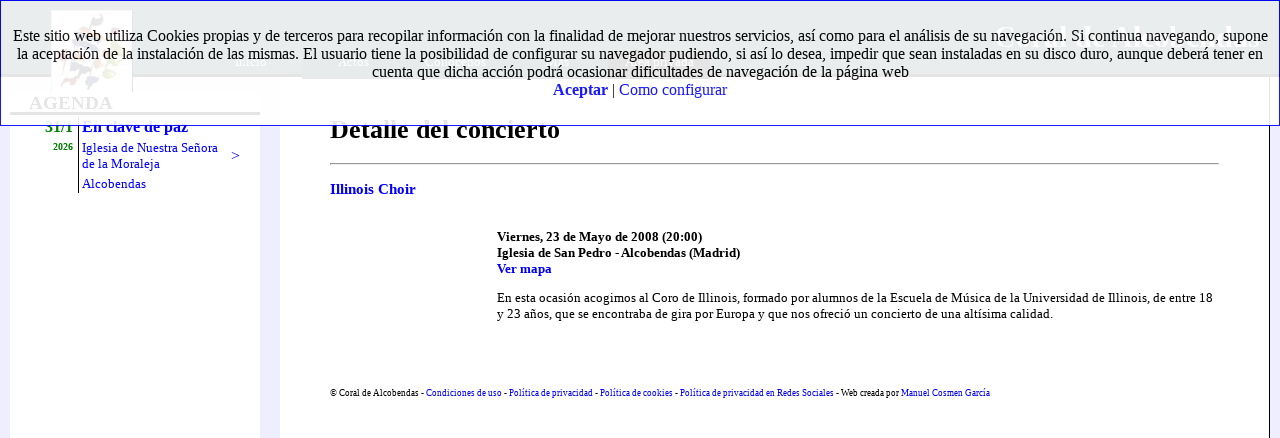

--- FILE ---
content_type: text/html; charset=UTF-8
request_url: https://coraldealcobendas.es/futuro.php?&i=135
body_size: 6834
content:
<!DOCTYPE html>
<html lang="es">

	<head>
		<title>Coral de Alcobendas</title>
		<meta http-equiv="Content-Type" content="text/html; charset=UTF-8" />
		<meta name="viewport" content="width=device-width, initial-scale=1.0">
		<meta name="MSSmartTagsPreventParsing" content="true" />
		<meta name="description" content="La Coral de Alcobendas lleva más de 30 años difundiendo la música coral, con numerosas actuaciones no solo en nuestra ciudad, sino en toda España e incluso el extranjero." />
		<meta name="author" content="Marisa Gayoso" />
		<meta name="viewport" content="width=device-width, initial-scale=1, maximum-scale=1" />
		<meta name=viewport content="width=device-width, initial-scale=1" />
		<link rel="icon" type="image/png" href="/images/favicon.png" />

<style>

body   		{ margin: 0px
			; padding:0px
			; font-family: verdana
			; font-size: 16px
			; background: #eeeeff}

a 			{ color:blue;background:inherit;text-decoration:none} 
a:visited	{ color:blue;background:inherit;text-decoration:none}
a:hover     { font-weight:bold}

a.noresalte { color:inherit; cursor:inherit }
a:visited.noresalte 	{ color:inherit }

#cabecera	{ position:fixed
			; top:0px
			; width: 100%
			; height: 80px
			; z-index:+20 }

#titulo  	{ font-family: Mistral, "Times New Roman", "Comic Sans MS", "botonmv Arial"
			; color : white
			; font-weight: bold
			; border: solid 0px black
			; border-bottom: solid 3px black
			; font-size: 30px
			; text-align: right
			; padding: 20px 20px 20px 150px
			; background : #284e59 }

#escudos   	{ position: absolute
			; top: 10px
			; left: 10px
			; width: 163px
			; height: auto
			; text-align: center
			}

.escudo 	{ border: solid 1px black
		; border-top-color: #bbbbbb
		; border-left-color: #bbbbbb
		; cursor: pointer
		; margin: auto
		}
			
#cuerpo		{ padding-top: 30px }

#contenido 	{ border: none ; border-right: solid 1px black; border-bottom: solid 1px black   /* 1px black solid*/
			; border-radius: 5px
			; min-height : 800px
			; z-index:-1
			; padding: 50px 
			; padding-top: 50px 
			; margin-left: 280px
			; margin-right: 10px
			; margin-bottom: 50px
			; background: white
			; font-size:small
			; text-align : left }

.elegante 	{ font-size: small
			; font-family: Calibri
			; text-align:left;margin-left:20px}
			
.columna 	{ display: inline-block
			; width: 48%
			; min-width: 300px
	        ; margin: auto
			; vertical-align: top}

/* para mostrar como un enlace la llamada a una función */

.fakelink
	{ color:blue
	; cursor:pointer
	; text-decoration:underline
	; font-size:small
	}

/* para los menús desplegables a derecha e izquierda */

 #fondodesp	{ background:#eeeeff
			; opacity:0
			; position:fixed
			; width:100%
			; height:46px
			; top:87px
			; z-index: +4
			}
				
.desplegable 	{ width: 250px
				; position: fixed
			    ; margin-top: 44px
				; z-index : +40
			    ; height: 80% 
				}
				
/* Boton que despliega */

.desplegador	{ background-color: white
				; border-bottom: solid 3px black
				; text-align: left
				; height: 20px
				; width: 250px
				; color: black
				; margin : 0px
				; font-size: larger
				; font-weight: bold
				; cursor: pointer
				; position: relative
				; top:0px
				; overflow:hidden 
				; margin-bottom: 0px }

/* Rayitas indicadoras de menu */
.indicador  	{ position: relative
				; height: 36px
				; width: 19px
				; top: 0px
				; background: url('images/menu.gif')}

/* Lo que se despliega */

.despliegue { padding : 0px 0px 0px 0px
			; width: 250px
			; background-color: white
			; border: none
			; height : 90%
			; overflow-y: scroll
			/*; z-index: 2 */}
			
.iz 			{ float: left	}
.de 			{ float: right	}
			
#agenda 	{ float : left 
			; left : 10px }

/* Menú vertical  */
#menuv 		{ float : right 
			; right : 10px
			; visibility: hidden
			; display : none }

#botonesv	{ background-color: #dddddd; }
.botonmv	{ width : 248px; color: blue 
            ; cursor : pointer }
.botonmvb	{ border : none 3px white
            ; background-color : #666666
			; color : white; font-weight : bold
			; text-align: center
			; width : 248px }
.tmenuv		{ margin:0px auto 0px auto }

/* Menú horizontal  */
#menuh 		{ float : left 
			; left: 200px
			; top: -26px
			; height: 120px
			; position: relative
			}

.botonmh	{ border : none 3px white 
	        ; padding-bottom: 7px
	        ; border-bottom: 3px
			; color : white
			; cursor:pointer
			; text-align: center
			; width : 100px
			; font-size: small
			; height:20px}
#botonesh	{ background : transparent 
; border-bottom: none }


.bhactivo	{ color : black
			; cursor: default }


.botonn2	{ background-color : #4a6f7b }

			.bhvacio	{ background: none
			; cursor: default }

.bhback		{ background-color : #284e59 }

.botonn1	{ background-color : #183e49 }

.bhprivate	{ background-color : #000000 
			; color : white }

.dmenu		{ display: none
			; visibility: hidden} 
			
.tmenuh		{ margin:0px auto 0px auto 
			; border-collapse: collapse}

/* ----------- pantalla ancha ------------------ */	
   @media all and (min-width: 1100px) 
	{
	}
/* ----------- pantalla media ------------------ */	

  @media all and (max-width: 1100px) 
   {
	#contenido 	{ margin-left: 10px
				; margin-top:10px }
	#menuh	{ left: 150px }
	.indicador  { top: -18px }
    .despliegue	{ height : 0px
				; background : #eeeeee
				; overflow : hidden }
	.desplegable { height: 0px 
				; top: 35px }
	.escudo 	{ height : 50px }

	}
  @media all and (max-width: 850px) 
   {
	#menuv		{ visibility : visible
				; display : inline-block }
				
	#menuh		{ visibility : hidden
				; display : none }
	.desplegable { top: 63px 
				; margin-top: 15px}
	.columna	{ width: 90% }
	
	}
  @media all and (max-width: 550px) 
   {
	#fondodesp	{ opacity:1	}
	#menuv     	{ top: 73px  }
	#agenda     { top: 96px }
    #titulo 	{ height: 45px 
				; font-size: 20px
				}
	#contenido 	{ margin-top : 30px 
				; min-width : 300px
				; padding : 10px 0px 10px 0px}    
	#contentaceptacion { font-size: small }

	.tmenuv		{ margin:30px auto 0px auto }
   }

  @media all and (max-height: 500px) 
   {
	#fondodesp	{ opacity:1	}
	#menuv     	{ top: 26px  }
	#agenda     	{ top: 49px }
	
    #titulo 	{ height: 17px 
			; font-size: 15px
			; margin: auto
			; padding: 10px
			; text-align: center}
	#cabecera { height : 20px }
	#cuerpo	{ padding: 60px }
	#fondodesp 	{ top: 26px
				; height : 63px }
	#contenido 	{ margin-top : 73px 
				; min-width : 300px
				; padding : 10px 0px 10px 0px}    
	#escudos { display: none }
	#contentaceptacion { font-size: x-small }
	.tmenuv		{ margin:30px auto 0px auto }
   }



</style>
﻿
<script type="text/javascript">

function desplegar(elque)
{
	var altura = document.getElementById(elque).style.height;
	if (altura!=='80%') { 
		altura='80%'; overflow='scroll';
		zindex='5' 
	} else {
		altura='0px';
		overflow='hidden'; zindex='0' 
	}
	document.getElementById(elque).style.height = altura;
	document.getElementById(elque).style.overflowY = overflow;
	document.getElementById(elque).style.zIndex = zindex;
	if (elque=='botonesv') {
		document.getElementById('menuv').style.zIndex = '10';
		document.getElementById('menuv').style.height = altura;
		document.getElementById('agenda').style.zIndex = '5'
	} else {
		document.getElementById('agenda').style.zIndex = '10'
		document.getElementById('agenda').style.height = altura;
		document.getElementById('menuv').style.zIndex = '5';
	}
	
}

function changeMen(ocultar, mostrar,ira)

{
	var antes = document.getElementById("menu"+ocultar);
	var ahora = document.getElementById("menu"+mostrar);
	antes.style.display = "none";
	ahora.style.display = "block";
	window.open(ira,'_self');
	
}

function showmen(que) {

	var i = 1;
	var displayque=document.getElementById('dmenu'+i);
	while ( displayque !== null ) {
		if (i==que) {
			displayque.style.display = 'block';
			displayque.style.visibility = 'visible';
		} else {
			displayque.style.display = 'none';
			displayque.style.visibility = 'hidden';
		} 
		i++;
		var displayque=document.getElementById('dmenu'+i);
	}
}
		
function hidemen() {

	var i = 1;
	var displayque=document.getElementById('dmenu'+i);
	while ( displayque !== null ) {
		displayque.style.display = 'none';
		displayque.style.visibility = 'hidden';
		i++;
		var displayque=document.getElementById('dmenu'+i);
	}
}

</script>

		<script src="//code.jquery.com/jquery-1.11.0.min.js"></script>  
		
	</head>

	<body><!--?php if ($pagina=='geografia') { echo ' onload="cargaMapa()"'; }?>-->

<!-- aviso de cookies. El script tiene que ir después de la division -->
	<div style="height:100%;top:0px;left:0px;margin:0px;display:none;position:fixed;background:none;z-index:+55" id='barraaceptacion'>
		<div style="margin:auto;background:white;border:1px solid blue;padding:10px;opacity:0.9;overflow:scroll" id='contentaceptacion'>
			<p style="vertical-align:middle;text-align:center">
			Este sitio web utiliza Cookies propias y de terceros para recopilar información con la finalidad de mejorar nuestros servicios, así como para el análisis de su navegación. Si continua navegando, supone la aceptación de la instalación de las mismas. El usuario tiene la posibilidad de configurar su navegador pudiendo, si así lo desea, impedir que sean instaladas en su disco duro, aunque deberá tener en cuenta que dicha acción podrá ocasionar dificultades de navegación de la página web<br>
			<a href="javascript:void(0);" class="ok" onclick="PonerCookie();"><b>Aceptar</b></a> | 
			<a href="legalc.php#confcook" target="_blank" class="info">Como configurar</a>
			</p>
		</div>
	</div>
		<script>
			function getCookie(c_name){
			
				var c_value = document.cookie;
				var c_start = c_value.indexOf(" " + c_name + "=");
				if (c_start == -1){
					c_start = c_value.indexOf(c_name + "=");
			
				}
		
				if (c_start == -1){
					c_value = null;
				} else {
					c_start = c_value.indexOf("=", c_start) + 1;
					var c_end = c_value.indexOf(";", c_start);
					if (c_end == -1){
						c_end = c_value.length;
					}
					c_value = unescape(c_value.substring(c_start,c_end));
				}
				return c_value;
			}
 
			function setCookie(c_name,value,exdays){
				var exdate=new Date();
				exdate.setDate(exdate.getDate() + exdays);
				var c_value=escape(value) + ((exdays==null) ? "" : "; expires="+exdate.toUTCString());
				document.cookie=c_name + "=" + c_value;
			}
 
			if(getCookie('coralcoaviso')!="1"){
				document.getElementById("barraaceptacion").style.display="block";
			}
			
			function PonerCookie(){
				setCookie('coralcoaviso','1',730);
				document.getElementById("barraaceptacion").style.display="none";
			}
		</script>
<!-- aviso de cookies. El script tiene que ir después de la division -->

	<div id="divcartel" onclick="cierrafoto()">
		<div id="aspcartel">Pulse en la imagen para cerrarla</div>
		<img id="ampcartel" alt="cartel ampliado">
		<div id="autcartel"></div>
	</div>
	

	<!--div id="luto" style="display: block;
    position: fixed;
    top: 50px;
    height: 100;
    width: 100px;
    right: 0;
    background: transparent white no-repeat fixed center;
    z-index: 1000;"><img src="/images/lazo.png" alt D.E.P.></div-->
	
	<span itemscope itemtype="http://schema.org/LocalBusiness" />
	<div id="cabecera">	

		<!--div id="copy" onClick="document.getElementById('copy').style.display='none'">&copy; Coral de Alcobendas - Web creada por Manuel Cosmen García<div style="float:rigth;display:inline;font-weight:bold;padding-left:5px">X</div></div-->
	
		<div itemprop="name" id="titulo">Coral de Alcobendas</div>

		<div id="escudos">
			<a href="index.php"><img class="escudo" src="/images/logo.jpg" alt="ir al inicio"/></a>
		</div>

		<div id="menuh" OnMouseLeave="hidemen()" style="height:100px;z-index:100" >
			<table id="menuh0" class="tmenuh">
				<tr><td class="botonmh"                   id="botonmh0"                         ><a href="index.php"         class="noresalte">Inicio</a></td>
					<td class="botonmh botonn1"           id="botonmh1" onMouseOver="showmen(1)"><a href="que.php"           class="noresalte">Actos</a></td>
					<td class="botonmh botonn1"           id="botonmh2" onMouseOver="showmen(2)"><a href="historia.php"      class="noresalte">Conócenos</a></td>
					<td class="botonmh botonn1"           id="botonmh3" onMouseOver="showmen(3)"><a href="faq.php"           class="noresalte">Más</a></td>
					<td class="botonmh botonn1 bhprivate" id="botonPri">                         <a href="private/index.php" class="noresalte">Área privada</a></td>
			</tr></table>
		
			<div id="dmenu1" class="dmenu">
				<table id="menuh1" class="tmenuh">
					<tr><td></td>
					    <td class="botonmh botonn2" style="height:4px"></td>
					    <td></td>
					    <td></td>
					    <td></td>
					</tr>
					<!-- tr><td class="botonmh botonn2 bhvacio"></td>                                                         Para eventos especiales
						<td class="botonmh botonn2"><a href="villancico.php" class="noresalte">Villancico</a></td>
						<td class="botonmh botonn2 bhvacio"></td>
						<td class="botonmh botonn2 bhvacio"></td>
						<td class="botonmh botonn2 bhvacio"></td>
					</tr-->
					<tr><td class="botonmh botonn2 bhvacio"></td>
						<td class="botonmh botonn2"><a href="que.php" class="noresalte">Previstos</a></td>
						<td class="botonmh botonn2 bhvacio"></td>
						<td class="botonmh botonn2 bhvacio"></td>
						<td class="botonmh botonn2 bhvacio"></td>
					</tr>
					<tr><td class="botonmh botonn2 bhvacio"></td>
						<td class="botonmh botonn2"><a href="antes.php?&t=0" class="noresalte">Desde 2011</a></td>
						<td class="botonmh botonn2 bhvacio"></td>
						<td class="botonmh botonn2 bhvacio"></td>
						<td class="botonmh botonn2 bhvacio"></td>
					</tr>
					<tr><td class="botonmh botonn2 bhvacio"></td>
						<td class="botonmh botonn2"><a href="antes.php?&t=1" class="noresalte">2001-2010</a></td>
						<td class="botonmh botonn2 bhvacio"></td>
						<td class="botonmh botonn2 bhvacio"></td>
						<td class="botonmh botonn2 bhvacio"></td>
					</tr>
					<tr><td class="botonmh botonn2 bhvacio"></td>
						<td class="botonmh botonn2"><a href="antes.php?&t=2" class="noresalte">Hasta 2000</a></td>
						<td class="botonmh botonn2 bhvacio"></td>
						<td class="botonmh botonn2 bhvacio"></td>
						<td class="botonmh botonn2 bhvacio"></td>
					</tr>
				</table>
			</div>	
			<div id="dmenu2" class="dmenu">
				<table id="menuh2" class="tmenuh">
					<tr><td></td>
					    <td></td>
					    <td class="botonmh botonn2" style="height:6px"></td>
					    <td></td>
					    <td></td>
					</tr>
					<tr><td class="botonmh botonn2 bhvacio"></td>
						<td class="botonmh botonn2"><a href="direccion.php" class="noresalte">Director</a></td>
						<td class="botonmh botonn2"><a href="historia.php" class="noresalte">Currículum</a></td>
						<td class="botonmh botonn2"><a href="audio.php" class="noresalte">Audio</a></td>
						<td class="botonmh botonn2 bhvacio"></td>
					</tr>
					<tr><td class="botonmh botonn2 bhvacio"></td>
						<td class="botonmh botonn2"><a href="profesora.php" class="noresalte">Profesora</a></td>
						<td class="botonmh botonn2"><a href="repertorio.php" class="noresalte">Repertorio</a></td>
						<td class="botonmh botonn2"><a href="youtube.php" class="noresalte">Vídeos</a></td>
						<td class="botonmh botonn2 bhvacio"></td>
					</tr>
					<tr><td class="botonmh botonn2 bhvacio"></td>
						<td class="botonmh botonn2 bhvacio"></td>
						<td class="botonmh botonn2"><a href="carteles.php" class="noresalte">Carteles</a></td>
						<td class="botonmh botonn2"><a href="galeria.php" class="noresalte">Fotos</a></td>
						<td class="botonmh botonn2 bhvacio"></td>
					</tr>
					<tr><td class="botonmh botonn2 bhvacio"></td>
						<td class="botonmh botonn2 bhvacio"></td>
						<td class="botonmh botonn2"><a href="ingles.php" class="noresalte">English</a></td>
						<td class="botonmh botonn2 bhvacio"></td>
						<td class="botonmh botonn2 bhvacio"></td>
					</tr>
				</table>
			</div>	
			<div id="dmenu3" class="dmenu">
				<table id="menuh3" class="tmenuh">
					<tr><td></td>
					    <td></td>
					    <td></td>
					    <td class="botonmh botonn2" style="height:4px"></td>
					    <td></td>
					</tr>
					<tr><td class="botonmh botonn2 bhvacio"></td>
						<td class="botonmh botonn2 bhvacio"></td>
						<td class="botonmh botonn2 bhvacio"></td>
						<td class="botonmh botonn2"><a href="faq.php" class="noresalte">Preguntas</a></td>
						<td class="botonmh botonn2 bhvacio"></td>
					</tr>
					<tr><td class="botonmh botonn2 bhvacio"></td>
						<td class="botonmh botonn2 bhvacio"></td>
						<td class="botonmh botonn2 bhvacio"></td>
						<td class="botonmh botonn2"><a href="contacto.php" class="noresalte">Contacto</a></td>
						<td class="botonmh botonn2 bhvacio"></td>
					</tr>
					<tr><td class="botonmh botonn2 bhvacio"></td>
						<td class="botonmh botonn2 bhvacio"></td>
						<td class="botonmh botonn2 bhvacio"></td>
						<td class="botonmh botonn2"><a href="sitemap.php" class="noresalte">Contenido</a></td>
						<td class="botonmh botonn2 bhvacio"></td>
					</tr>
				</table>
			</div>
		</div>
	</div>		
	
	<div id="fondodesp"></div>
	
	<div id="cuerpo">
	
		<div id="menuv" class="desplegable">
			<div class="desplegador" id="desmenuv" onClick="desplegar('botonesv')"><div id="indmenuv" class="indicador ag de"></div>MENU</div>
			<div class="despliegue" id="botonesv">
				<table class="tmenuv">
					<tr><td style="padding-left:5px">
						<table>
							<tr><td class="botonmv"><a href="index.php" class="noresalte">Portada</a></td></tr>
						</table>
					</td></tr>
					<tr><td class="botonmvb">Actividades</td></tr>
					<tr><td style="padding-left:5px">
						<table>
							<tr><td class="botonmv"><a href="villancico.php" class="noresalte">Villancico</a></td></tr>
							<tr><td class="botonmv"><a href="que.php" class="noresalte">Previstas</a></td></tr>
							<tr><td class="botonmv"><a href="antes.php?&t=0" class="noresalte">Desde 2011</a></td></tr>
							<tr><td class="botonmv"><a href="antes.php?&t=1" class="noresalte">De 2001 a 2010</a></td></tr>
							<tr><td class="botonmv"><a href="antes.php?&t=2" class="noresalte">Hasta 2000</a></td></tr>
						</table>
					</td></tr>
					<tr><td class="botonmvb">Conócenos</td></tr>
					<tr><td style="padding-left:5px">
						<table>
							<tr><td class="botonmv"><a href="direccion.php" class="noresalte">Director</a></td></tr>
							<tr><td class="botonmv"><a href="profesora.php" class="noresalte">Profesora</a></td></tr>
							<tr><td class="botonmv"><a href="repertorio.php" class="noresalte">Repertorio</a></td></tr>
							<tr><td class="botonmv"><a href="historia.php" class="noresalte">Currículum</a></td></tr>
							<tr><td class="botonmv"><a href="prensa.php" class="noresalte">Prensa</a></td></tr>
							<tr><td class="botonmv"><a href="carteles.php" class="noresalte">Carteles</a></td></tr>
							<tr><td class="botonmv"><a href="galeria.php" class="noresalte">Fotos</a></td></tr>
							<tr><td class="botonmv"><a href="audio.php" class="noresalte">Audio</a></td></tr>
							<tr><td class="botonmv"><a href="youtube.php" class="noresalte">Vídeos</a></td></tr>
						</table>
					</td></tr>
					<tr><td class="botonmvb">Más</td></tr>
					<tr><td style="padding-left:5px">
						<table>
							<tr><td class="botonmv"><a href="faq.php" class="noresalte">Preguntas</a></td></tr>
							<tr><td class="botonmv"><a href="contacto.php" class="noresalte">Contacto</a></td></tr>
							<tr><td class="botonmv"><a href="sitemap.php" class="noresalte">Mapa del sitio</a></td></tr>
						</table>
					</td></tr>
					<tr><td class="botonmvb"><a href="private/index.php" class="noresalte">Área privada</a></td></tr>
				</table>
			</div>
		</div>		
<!--table style="width:100%"><tr><td style="font-color:red;border:green solid 2px;background:#cccccc;text-align:center;padding:10px">
<!--span style="font-weight:bold">Aviso importante:</span> <br>La celebración de todos los conciertos programados queda condicionada a la evolución de la crisis sanitaria en curso.>
</td></tr></table-->
		
		<div id="agenda" class="desplegable">
			<div class="desplegador" id="despagenda" onClick="desplegar('actos')"><div id="indagenda" class="indicador ag iz"></div>AGENDA</div>
			<div class="despliegue" id="actos" style="overflow:hidden">
				<iframe src="agenda.php" style="width:250px;height:100%;border:none">Agenda</iframe>
			</div>
		</div>
		<div id="contenido">
<style>


.loc	{ font-weight : bold; margin-left : 10px}
.det	{ font-size: small; margin-left: 10px }
.repertorio { font-size : small; margin: auto }

.cabcoro
	{ text-align:center
	; font-weight:bold
	; border-top:solid black 3px
	; border-bottom:solid black 3px
	}

.cabprog 
	{ font-size:larger
	; text-align:center
	; font-weight:bold
	; margin-bottom:5px
	; padding-bottom:5px
	}
.obra 
	{ text-align:center
	; font-weight:bold
	; border-top:solid black 3px
	; border-bottom:solid black 3px
	; text-decoration:underline
	}

</style><style>
/* para desplegar el cartel */

#divcartel	{ visibility:hidden
			; position: fixed
			; background: rgba(0,0,0,.5)
			; z-index:+50
			; top:0px
			; border:none
			; margin:0px
			; padding:0px
			; height:100%
			; width:100% 
			; text-align: center
			; overflow: scroll
			; vertical-align:middle}

#ampcartel	{ padding:0px
			; margin:0px
			; border:none
			; max-height: 90%
			; max-width: 100%
			; cursor:pointer }
			

#aspcartel	{ visibility:hidden
			; position:relative
			; background: white
			; z-index:+60
			; top:0px
			; width: 300px
			; margin: 10px auto 10px auto }

#autcartel	{ font-size:xx-small }

.celdacartel { width:150px
			; text-align:center
			; vertical-align: top
	}
.cartelv 	{ visibility:hidden 
			; display: none
			; width:150px
			; margin: auto
			; text-align:center
			; font-size:xx-small
			; cursor:pointer
			; vertical-align: top }

.cartel
	{ float:left 
	; top: 0px
	; position:relative
	; border:none
	; margin:10px
	; font-size:xx-small
	; cursor:pointer
	; text-align:center
	; width:132px
	; height:186px
	}

#cartellnk	{ display: block
			; visibility: hidden
			; font-size:small
			; color: blue
			; cursor: pointer
			}
	
/* ----------- pantalla ancha ------------------ */	
   @media all and (min-width: 1100px) 
	{
	}

  @media all and (max-width: 850px) 
   {
	.cartel		{ display : none
				; visibility: hidden }	
	
	#cartellnk	{ display: block
				; visibility: visible
				; font-size:small
				; color: blue
				; cursor: pointer
				}
				
	.celdacartel { width: 0px }
	.cartelv	{ display : block
				; visibility:visible }	
	}

</style><style>
.popup	
	{ visibility:hidden
	; border:2px solid black
	; text-align: left
	; margin:10px
	; padding:10px
	; background: #dddddd
	; display:none
	; position:fixed
	; top:0px
	; left:0px
	; height:100px
	; width:400px
	}
</style>
		<script src ="detalles.js" type="text/JavaScript"></script>
		<script src ="programa.js" type="text/JavaScript"></script>
		<script src ="cartel.js" type="text/JavaScript"></script>


<a name="arriba" shape="rect"></a>

<h1>Detalle del concierto</h1>


<div class="acto">
	<a name="c1"><hr><h3>Illinois Choir</h3></a>
	<table style="width:100%">
		<tr>
			<td class="celdacartel">

		</td>
		<td>
				<p class='loc'>Viernes, 23 de Mayo de 2008 (20:00)<br/ >Iglesia de San Pedro - Alcobendas (Madrid)<br /><a href='https://www.google.es/maps?q=40.541077,-3.632462&amp;num=1&amp;t=h&amp;z=16'>Ver mapa</a></p>
	  	
			<p class='det'>En esta ocasión acogimos al Coro de Illinois, formado por alumnos de la Escuela de Música de la Universidad de Illinois, de entre 18 y 23 años, que se encontraba de gira por Europa y que nos ofreció un concierto de una altísima calidad.</p>
	<div id="divDetalle" class="popup">
	<div style="position:absolute;top:0px;right:10px;border=solid 1px blue;color:blue;cursor:pointer" onClick="fnCierra('divDetalle')">[Cerrar]</div>
	<div id="cellDetTit" style="font-size:large;font-weight:bold;text-decoration:underline"></div>
	<div id="cellDetAlb" style="font-size:medium;text-decoration:underline"></div>
	<div id="cellDetCla"></div>
	<div id="cellDetAut" style="font-weight:bold"></div>
	<div id="cellDetArr"></div>
	<div id="cellDetLet"></div>
	<div id="cellDetCom" style="font-size:x-small"></div>
</div>
	</table>		
		
				<div style="font-size:xx-small;position:relative;bottom:-50px;margin:auto">&copy; Coral de Alcobendas - <a href="legal.php" rel="nofollow">Condiciones de uso</a> - <a href="legald.php" rel="nofollow">Política de privacidad</a> - <a href="legalc.php" rel="nofollow">Política de cookies</a> - <a href="legalr.php" rel="nofollow">Política de privacidad en Redes Sociales</a> - Web creada por <a rel="nofollow" href="https://www.linkedin.com/in/manuel-cosmen-garc%C3%ADa-526b0b41/">Manuel Cosmen García</a></div>
</div>

<!-- Aqui se acaba -->
				</div>
			</div></span>
		</div>
	</div>
</div>


<!-- Global site tag (gtag.js) - Google Analytics -->
<script async src="https://www.googletagmanager.com/gtag/js?id=UA-65973675-1"></script>
<script>
  window.dataLayer = window.dataLayer || [];
  function gtag(){dataLayer.push(arguments);}
  gtag('js', new Date());

  gtag('config', 'UA-65973675-1');
</script>

<!--script type="text/javascript">
function(i,s,o,g,r,a,m){
i['GoogleAnalyticsObject']=r;
i[r]=i[r]||function(){
  (i[r].q=i[r].q||[]).push(arguments)},i[r].l=1*new Date();a=s.createElement(o),
  m=s.getElementsByTagName(o)[0];a.async=1;a.src=g;m.parentNode.insertBefore(a,m)
  })(window,document,'script','//www.google-analytics.com/analytics.js','ga');
  ga('create', 'UA-65973675-1', 'auto');
  ga('send', 'pageview');

</script-->

</body>
</html>

--- FILE ---
content_type: text/html; charset=UTF-8
request_url: https://coraldealcobendas.es/agenda.php
body_size: 790
content:
<!DOCTYPE html PUBLIC "-//W3C//DTD XHTML 1.0 Strict//ES" "http://www.w3.org/TR/xhtml1/DTD/xhtml1-strict.dtd">
	<html xmlns="http://www.w3.org/1999/xhtml" lang="es">
	<head>
		<meta name="viewport" content="width=device-width, initial-scale=1.0">
		<style type="text/css">
body   		{ margin: 0px
			; padding:0px
			; font-family: verdana
			; background: white	}

a 			{ color:blue;background:inherit;text-decoration:none} 
a:visited	{ color:blue;background:inherit;text-decoration:none}
a:hover     { font-weight:bold}

.concierto  { width:233px }
.cfec 		{ border : none 
			; border-right: solid 1px black 
			; font-weight:bold 
			; vertical-align:top 
			; color : green; width : 60px 
			; text-align : right
			; padding-right: 5px}
.cdon 		{ font-size : small }
.loc		{font-weight:bold;margin:20px 0 5px 20px}	
.det		{margin:5px 0 5px 30px}
.divacto	{ margin:10px;padding:0;display:inline;position:relative;border:0}
.imgacto	{ margin:0;padding:0;border:solid 1px #000}
.repertorio	{ font-size:small
			; border-collapse:collapse
			; border:none
			; margin:auto
			; width:80%}
.acto		{ margin: 0px 30px 0px 30px
			; text-align: left
			; display: block }
		</style>
		<!--link href="estilos.css" rel="stylesheet" type="text/css" /-->
	</head>

	<body>
<a href='futuro.php?&i=417' target='_top'><table class='concierto'><tr><td rowspan='3' class='cfec'>31/1<br><span style='font-size:x-small'>2026</span></td><td style='font-weight:bold'>En clave de paz</td></tr><tr><td class='cdon'>Iglesia de Nuestra Señora de la Moraleja</td><td style='margin:0px 0px 4px 0px'>></td></tr><tr><td class='cdon'>Alcobendas</td></tr></table></a><br />
		

	</body>

--- FILE ---
content_type: application/javascript
request_url: https://coraldealcobendas.es/programa.js
body_size: 300
content:
		function fnPrograma(concierto) {

			var divPrograma = document.getElementById("divPrograma"+concierto);
			var showPgm = document.getElementById('showPgm'+concierto);
			divPrograma.style.visibility="visible";
			divPrograma.style.display="block";

			if (showPgm.innerHTML=="Ocultar las obras interpretadas") {
				showPgm.innerHTML="Ver las obras interpretadas";
				divPrograma.style.visibility="hidden";
				divPrograma.style.display="none";
			} else {
				showPgm.innerHTML="Ocultar las obras interpretadas";
				divPrograma.style.visibility="visible";
				divPrograma.style.display="block";
				if (divPrograma.innerHTML=="") {
					formData = new FormData();
					formData.append("concierto",concierto);
					jQuery.ajax({		
						url: 'programa.php',
						type: 'POST',
						dataType: 'json',
						data: formData,
						cache: false,
						contentType: false,
						processData: false,
						success: function (retorno, texto) {
							if( 'error' in retorno ) {
								alert(retorno.error);
								var cadena="sin informaci�n"
							} else {
								var cadena=retorno['salida'];
							}
							divPrograma.innerHTML = cadena;
						}
					});		
				}
			}
		}


--- FILE ---
content_type: application/javascript
request_url: https://coraldealcobendas.es/detalles.js
body_size: 778
content:



		if( typeof( window.innerWidth ) == 'number' ) {
			//Non-IE
			window_ancho = window.innerWidth;
			window_alto = window.innerHeight;
		}
		else if( document.documentElement && ( document.documentElement.clientWidth || document.documentElement.clientHeight ) ) {
			//IE 6+ in 'standards compliant mode'
			window_ancho = document.documentElement.clientWidth;
			window_alto = document.documentElement.clientHeight;
		}
		else if( document.body && ( document.body.clientWidth || document.body.clientHeight ) ) {
			//IE 4 compatible
			window_ancho = document.body.clientWidth;
			window_alto = document.body.clientHeight;
		}	

		function fnResalta(fila) {
			var filId=fila.id;
			for (i=0;i<3;i++) {
				var x = fila.getElementsByTagName("td");
				x[i].style.background = "#dddddd";  
			}
		}
		function fnNormaliza(fila) {
			var filId=fila.id;
			for (i=0;i<3;i++) {
				var x = fila.getElementsByTagName("td");
				x[i].style.background = "#ffffff";  
			}
		}
		function fnConsulta(obra) {
			var div_ancho = 400;
			var div_left=(window_ancho - div_ancho)/2;
			divDetalle.style.left=div_left + "px";
			var div_alto = 100;
			var posver=(window_alto - div_alto)/2;
			divDetalle.style.top=posver + "px";
			divDetalle.style.visibility="visible";
			divDetalle.style.display="block";
			
			formData = new FormData();
			formData.append("id",obra.id);

			jQuery.ajax({		
				url: 'detObra.php',
				type: 'POST',
				dataType: 'json',
				data: formData,
				cache: false,
				contentType: false,
				processData: false,
				success: function (retorno, texto) {
					if( 'error' in retorno ) {
						alert(retorno.error);
					} else {
						document.getElementById('cellDetTit').innerHTML=retorno.ti;
						if ('mu' in retorno) {
							document.getElementById('cellDetAut').innerHTML=retorno.mu; 
							document.getElementById('cellDetAut').style.visibility="visible";
							document.getElementById('cellDetAut').style.display="block";
						} else {
							document.getElementById('cellDetAut').innerHTML=""
							document.getElementById('cellDetAut').style.visibility="hidden";
							document.getElementById('cellDetAut').style.display="none";
						}
						document.getElementById('cellDetCla').innerHTML=retorno.cl;
						if ('ar' in retorno) {
							document.getElementById('cellDetArr').innerHTML="<span style='font-weight:bold'>Arreglos:</span> "+retorno.ar; 
							document.getElementById('cellDetArr').style.visibility="visible";
							document.getElementById('cellDetArr').style.display="block";
						} else {
							document.getElementById('cellDetArr').innerHTML=""
							document.getElementById('cellDetArr').style.visibility="hidden";
							document.getElementById('cellDetArr').style.display="none";
						}
						if ('le' in retorno) {
							document.getElementById('cellDetLet').innerHTML="<span style='font-weight:bold'>Letra:</span> "+retorno.le; 
							document.getElementById('cellDetLet').style.visibility="visible";
							document.getElementById('cellDetLet').style.display="block";
						} else {
							document.getElementById('cellDetLet').style.visibility="hidden";
							document.getElementById('cellDetLet').style.display="none";
						}
						if ('al' in retorno) {
							document.getElementById('cellDetAlb').innerHTML=retorno.al; 
							document.getElementById('cellDetAlb').style.visibility="visible";
							document.getElementById('cellDetAlb').style.display="block";
						} else {
							document.getElementById('cellDetAlb').innerHTML=""
							document.getElementById('cellDetAlb').style.visibility="hidden";
							document.getElementById('cellDetAlb').style.display="none";
						}
						if ('co' in retorno) {
							document.getElementById('cellDetCom').innerHTML=retorno.co; 
							document.getElementById('cellDetCom').style.visibility="visible";
							document.getElementById('cellDetCom').style.display="block";
						} else {
							document.getElementById('cellDetCom').innerHTML=""
							document.getElementById('cellDetCom').style.visibility="hidden";
							document.getElementById('cellDetCom').style.display="none";
						}
					}
				}
			});		
		}

function fnCierra(ventana) {

	document.getElementById("cellDetCla").innerHTML="";
	document.getElementById("cellDetTit").innerHTML="";
	document.getElementById("cellDetAlb").innerHTML="";
	document.getElementById("cellDetAut").innerHTML="";
	document.getElementById("cellDetArr").innerHTML="";
	document.getElementById("cellDetLet").innerHTML="";
	document.getElementById("cellDetCom").innerHTML="";
	document.getElementById(ventana).style.visibility="hiden";
	document.getElementById(ventana).style.display="none";

}



--- FILE ---
content_type: application/javascript
request_url: https://coraldealcobendas.es/cartel.js
body_size: 233
content:
// ****** Para mostrar y ocultar una foto ampliada (que.php)

function abrefoto(archivo,Autor,folder)
  { 
    var donde=document.getElementById("divcartel");
    var imagen=document.getElementById("ampcartel");
    var cruz=document.getElementById("aspcartel");
    var creador=document.getElementById("autcartel");

	if (folder === undefined) {
		folder = 'carteles/'
	} else {
	}
	
	donde.style.visibility="visible";
	cruz.style.visibility="visible";
	imagen.src = "images/" + folder + archivo;
	if (Autor=="") { creador.innerHTML = "" } else { creador.innerHTML="<span style='background:white'>Creado por: "+Autor;+"</span>" }
	}

function cierrafoto()
  { 
    var donde=document.getElementById("divcartel");
    var imagen=document.getElementById("ampcartel");
    var cruz=document.getElementById("aspcartel");

	donde.style.visibility="hidden";
	cruz.style.visibility="hidden";

	}

